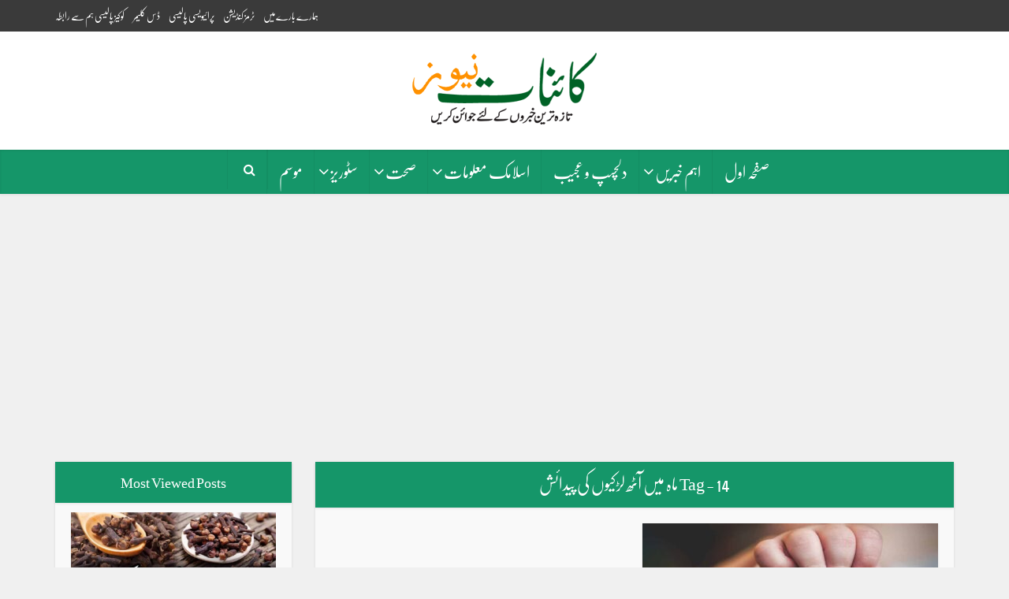

--- FILE ---
content_type: text/html; charset=utf-8
request_url: https://www.google.com/recaptcha/api2/aframe
body_size: 249
content:
<!DOCTYPE HTML><html><head><meta http-equiv="content-type" content="text/html; charset=UTF-8"></head><body><script nonce="50yuni31ufgjH_HjHkxbpw">/** Anti-fraud and anti-abuse applications only. See google.com/recaptcha */ try{var clients={'sodar':'https://pagead2.googlesyndication.com/pagead/sodar?'};window.addEventListener("message",function(a){try{if(a.source===window.parent){var b=JSON.parse(a.data);var c=clients[b['id']];if(c){var d=document.createElement('img');d.src=c+b['params']+'&rc='+(localStorage.getItem("rc::a")?sessionStorage.getItem("rc::b"):"");window.document.body.appendChild(d);sessionStorage.setItem("rc::e",parseInt(sessionStorage.getItem("rc::e")||0)+1);localStorage.setItem("rc::h",'1768798765020');}}}catch(b){}});window.parent.postMessage("_grecaptcha_ready", "*");}catch(b){}</script></body></html>

--- FILE ---
content_type: text/css
request_url: https://kainatnews.com/wp-content/uploads/font-organizer/fo-declarations.css?ver=6.9
body_size: 151
content:
/* This Awesome CSS file was created by Font Orgranizer from Hive :) */


@font-face {
    font-family: 'urdu 1';
    
    src: url('//kainatnews.com/wp-content/uploads/font-organizer/nafeesnastaleeqregular1.ttf') format('truetype');
font-weight: normal;
}


--- FILE ---
content_type: text/css
request_url: https://kainatnews.com/wp-content/uploads/font-organizer/fo-elements.css?ver=6.9
body_size: 2
content:
/* This Awesome CSS file was created by Font Orgranizer from Hive :) */

body { font-family: 'urdu 1'!important; font-weight:normal!important;  }
h1 { font-family: 'urdu 1'!important; font-weight:normal!important;  }
h2 { font-family: 'urdu 1'!important; font-weight:normal!important;  }
h3 { font-family: 'urdu 1'!important; font-weight:normal!important;  }
h4 { font-family: 'urdu 1'!important; font-weight:normal!important;  }
h5 { font-family: 'urdu 1'!important; font-weight:normal!important;  }
h6 { font-family: 'urdu 1'!important; font-weight:normal!important;  }
p { font-family: 'urdu 1'!important; font-weight:normal!important;  }
q { font-family: 'urdu 1'!important; font-weight:normal!important;  }
li { font-family: 'urdu 1'!important; font-weight:normal!important;  }
a { font-family: 'urdu 1'!important; font-weight:normal!important;  }
